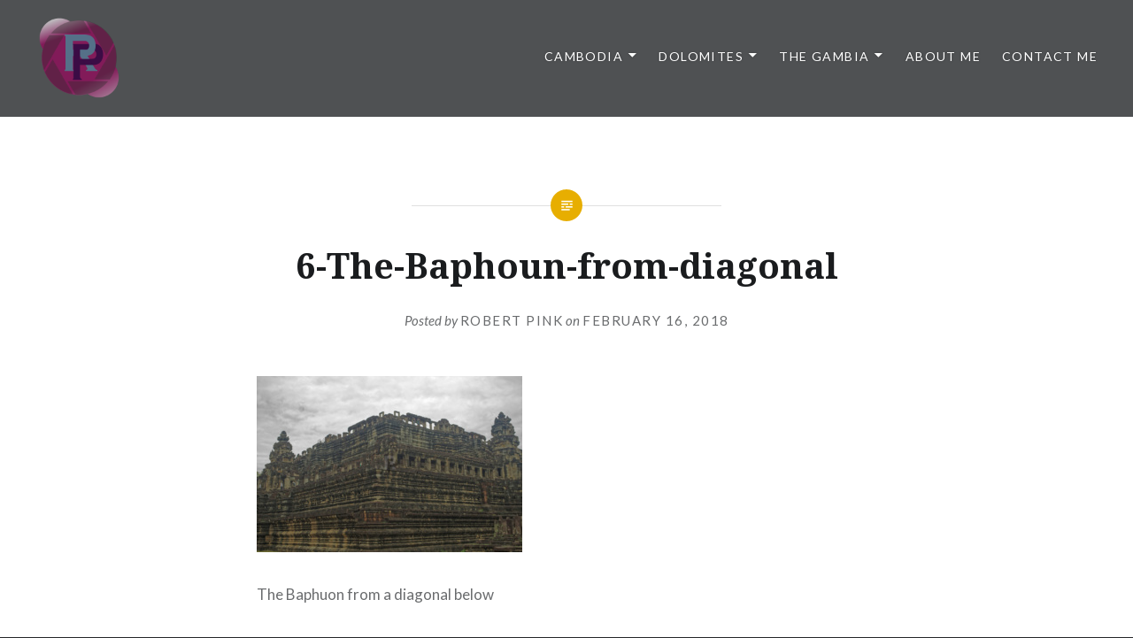

--- FILE ---
content_type: application/x-javascript
request_url: https://robert.pink/wp-content/plugins/feed-them-social/feeds/js/fts-global.js?ver=4.9.4
body_size: 856
content:
function slickremixImageResizing(){var e=jQuery(".fts-instagram-inline-block-centered"),t=jQuery(".slicker-instagram-placeholder"),a=e.attr("data-ftsi-columns"),s=e.attr("data-ftsi-margin"),r=2*parseFloat(s),o=e.width(),i=e.attr("data-ftsi-force-columns");if("1"===a||"2"===a||"3"===a||"4"===a||"5"===a||"6"===a||"7"===a||"8"===a){if("376">=o&&"no"===i)var l="calc(100% - "+r+"px)";else if("736">=o&&"no"===i)var l="calc(50% - "+r+"px)";else if("8"===a)var l="calc(12.5% - "+r+"px)";else if("7"===a)var l="calc(14.28571428571429% - "+r+"px)";else if("6"===a)var l="calc(16.66666666666667% - "+r+"px)";else if("5"===a)var l="calc(20% - "+r+"px)";else if("4"===a)var l="calc(25% - "+r+"px)";else if("3"===a)var l="calc(33.33333333333333% - "+r+"px)";else if("2"===a)var l="calc(50% - "+r+"px)";else if("1"===a)var l="calc(100% - "+r+"px)";t.css({width:l});var n=t.width();t.css({width:l,height:n,margin:s})}else{var c=e.attr("data-ftsi-width")?e.attr("data-ftsi-width"):"325px";t.css({width:c,height:c,margin:s})}t.width()<180?(jQuery(".fts-instagram-inline-block-centered .slicker-date, .fts-instagram-inline-block-centered .fts-insta-likes-comments-grab-popup").hide(),jQuery(".slicker-instagram-placeholder").addClass("fts-smallerthan-180")):(jQuery(".fts-instagram-inline-block-centered .slicker-date, .fts-instagram-inline-block-centered .fts-insta-likes-comments-grab-popup").show(),jQuery(".slicker-instagram-placeholder, .slicker-youtube-placeholder").removeClass("fts-smallerthan-180"))}function slickremixImageResizingFacebook(){var e=jQuery(".fts-facebook-inline-block-centered"),t=jQuery(".slicker-facebook-placeholder"),a=e.attr("data-ftsi-columns"),s=e.attr("data-ftsi-margin"),r=1*parseFloat(s);e.width();if("2"===a||"3"===a){if("3"===a)var o="calc(33.0777777% - "+r+"px)";else if("2"===a)var o="calc(49.777777% - "+r+"px)";t.css({width:o});var i=t.width();t.css({width:o,height:i,margin:s})}else{var l=e.attr("data-ftsi-width")?e.attr("data-ftsi-width"):"325px";t.css({width:l,height:l,margin:s})}t.width()<180?(jQuery(".fts-facebook-inline-block-centered .slicker-date, .fts-facebook-inline-block-centered .fts-insta-likes-comments-grab-popup").hide(),jQuery(".slicker-facebook-placeholder").addClass("fts-smallerthan-180")):(jQuery(".fts-facebook-inline-block-centered .slicker-date, .fts-facebook-inline-block-centered .fts-insta-likes-comments-grab-popup").show(),jQuery(".slicker-facebook-placeholder, .slicker-youtube-placeholder").removeClass("fts-smallerthan-180"))}function slickremixImageResizingYouTube(){var e=jQuery(".fts-youtube-inline-block-centered"),t=jQuery(".slicker-youtube-placeholder"),a=jQuery(".fts-youtube-popup-gallery"),s=jQuery(".fts-yt-large"),r=jQuery(".fts-youtube-scrollable.fts-youtube-thumbs-wrap, .fts-youtube-scrollable.fts-youtube-thumbs-wrap-left, .youtube-comments-wrap-premium, .youtube-comments-wrap.fts-youtube-thumbs-wrap-right, .youtube-comments-wrap.fts-youtube-thumbs-wrap-left"),o=e.attr("data-ftsi-columns"),i=e.attr("data-ftsi-margin"),l=2*parseFloat(i),n=e.width(),c=e.attr("data-ftsi-force-columns");if("1"===o||"2"===o||"3"===o||"4"===o||"5"===o||"6"===o){if("376">=n&&"no"===c)var u="calc(100% - "+l+"px)";else if("736">=n&&"no"===c)var u="calc(50% - "+l+"px)";else if("6"===o)var u="calc(16.66666666666667% - "+l+"px)";else if("5"===o)var u="calc(20% - "+l+"px)";else if("4"===o)var u="calc(25% - "+l+"px)";else if("3"===o)var u="calc(33.33333333333333% - "+l+"px)";else if("2"===o)var u="calc(50% - "+l+"px)";else if("1"===o)var u="calc(100% - "+l+"px)";var f=s.height();r.css({height:f+"px"}),t.css({width:u}),a.css({padding:i});var d=t.width()-"150";t.css({width:u,height:d,margin:i})}t.width()<180?(jQuery(".slicker-youtube-placeholder").addClass("fts-youtube-smallerthan-180"),jQuery(".fts-yt-large, .fts-youtube-scrollable").css("width","100% !important")):jQuery(".slicker-youtube-placeholder").removeClass("fts-youtube-smallerthan-180");var m=jQuery(".fts-master-youtube-wrap");m.width()<550?jQuery(".fts-yt-large, .fts-youtube-scrollable, .youtube-comments-wrap").addClass("fts-youtube-smallerthan-550-stack"):jQuery(".fts-yt-large, .fts-youtube-scrollable, .youtube-comments-wrap").removeClass("fts-youtube-smallerthan-550-stack")}jQuery(document).ready(function(){jQuery(".fts-youtube-scrollable, .youtube-comments-wrap-premium, .youtube-comments-thumbs").hover(function(){jQuery("body").css("overflow","hidden")},function(){jQuery("body").css("overflow","auto")}),jQuery(document).on("keydown",function(e){27===e.keyCode&&(jQuery(".fts-youtube-scrollable").removeClass("fts-scrollable-function"),jQuery(".youtube-comments-thumbs").hide(),jQuery(".fts-youtube-scrollable, .fts-fb-autoscroll-loader").show(),jQuery(".fts-youtube-thumbs-gallery-master .youtube-comments-thumbs").html(""),slickremixImageResizing())}),jQuery.fn.ftsShare=function(){jQuery(".fts-share-wrap").each(function(){var e=jQuery(this);e.find(".ft-gallery-link-popup").unbind().bind("click",function(){e.find(".ft-gallery-share-wrap").toggle()})})},jQuery.fn.ftsShare&&jQuery.fn.ftsShare(),navigator.userAgent.indexOf("Firefox")>0||jQuery(".fts-instagram-popup-half video, .fts-simple-fb-wrapper video, .fts-slicker-facebook-posts video").click(function(){jQuery(this).trigger(this.paused?(this.paused,"play"):"pause")}),jQuery.fn.masonry&&jQuery(".fts-slicker-instagram").masonry({itemSelector:".fts-masonry-option"})}),jQuery.trim(jQuery(".fts-jal-fb-group-display").html()).length||jQuery(".fts-jal-fb-group-display").append('<div class="fts-facebook-add-more-posts-notice"><p>Please go to the <strong>Facebook Options</strong> page of our plugin and look for the "<strong>Change Post Limit</strong>" option and add the number <strong>7</strong> or more. You can also hide this notice on the Facebook Options page if you want.</p>If you are trying to add a Personal Facebook feed and you are seeing this message too, please note: <strong>Personal Facebook Accounts generally do not work with our plugin.</strong></div>'),jQuery(window).load(function(){jQuery.fn.masonry&&setTimeout(function(){jQuery(".fts-pinterest-wrapper.masonry").masonry("layout")},200)}),jQuery(document).ready(slickremixImageResizing),jQuery(window).on("resize",slickremixImageResizing),jQuery(document).ready(slickremixImageResizingFacebook),jQuery(window).on("resize",slickremixImageResizingFacebook),jQuery(document).ready(slickremixImageResizingYouTube),jQuery(window).on("resize",slickremixImageResizingYouTube);